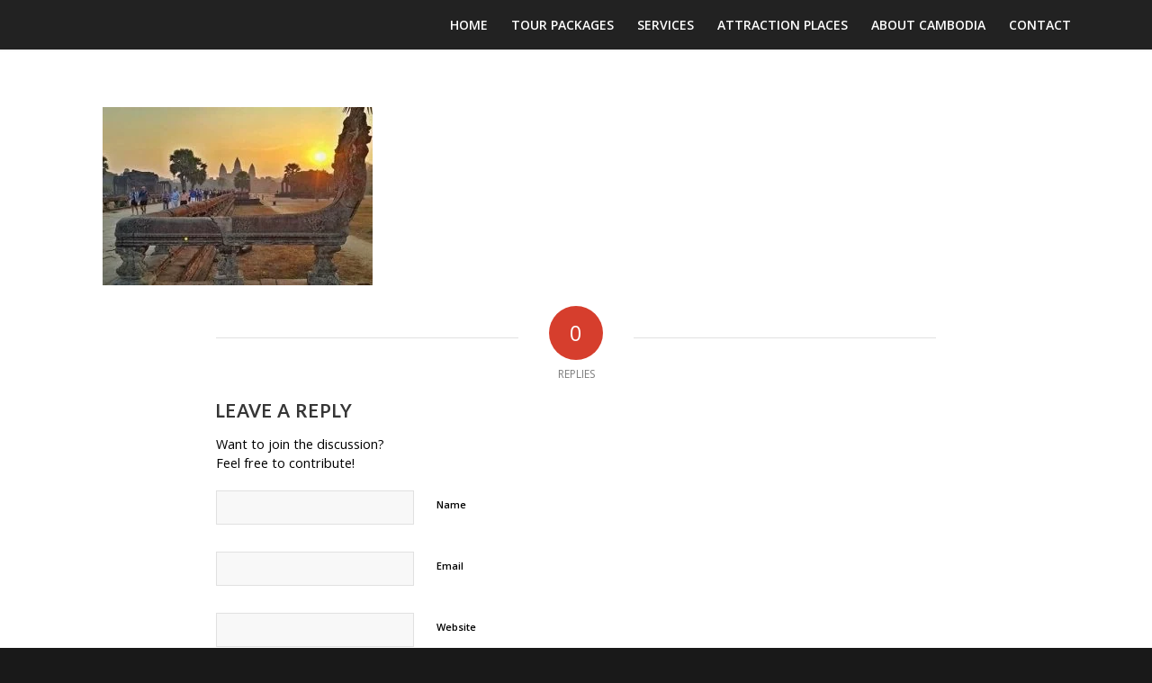

--- FILE ---
content_type: application/x-javascript
request_url: https://siemreaptuktuk.net/wp-content/themes/enfold/js/parallax.js?ver=5.1.1
body_size: 1596
content:
"use strict";

var avia = window.avia || {};


avia.parallax = function ()
{
	//singelton
	if(avia.parallax.instance){ return avia.parallax.instance; }

	avia.parallax.instance = this;
	this.MediaQueryOptions = {

		'av-mini-':		'(max-width: 479px)',
		'av-small-':	'(min-width: 480px) and (max-width: 767px)',
		'av-medium-':	'(min-width: 768px) and (max-width: 989px)'
	};

	//all parallax elements
	this.elements = [];

	//run the event binding and therefore initialize parallax movement.
	this.bindEvents();
	return this;
};

avia.parallax.instance 	= false;
avia.parallax.prototype = {

	//blueprint for a single parallax element
	element: function( node , _self )
	{
		this.dom			= node;
		this.config			= node.dataset;
		this.scrollspeed	= parseFloat( this.config.parallax_speed || this.config.aviaParallaxRatio || 0 );
		this.translate		= {x: 0, y: 0, z: 0 };
		this.prev			= {top:0, left:0};
		this.rect			= {}; //positioning data of the element
		this.css			= (styles) => Object.assign(this.dom.style, styles);
		this.inViewport		= () =>
		{
			this.rect 			= this.dom.getBoundingClientRect();
			this.translate 		= this.getTranslateValues();

			return (
				this.rect.bottom - this.translate.y >= 0 && this.rect.right >= 0 &&
				this.rect.top <= (window.innerHeight || document.documentElement.clientHeight) &&
				this.rect.left <= (window.innerWidth || document.documentElement.clientWidth)
			);
		};
		this.update = ( force = false ) =>
		{
			if(! this.scrollspeed ) return;

			_self.do( function( el )
			{
				if( ! el.inViewport() && ! force ) return;

				var style 		= {};
				var newLeft   	= 0;
				var offsetTop	= window.scrollY + el.rect.top - el.translate.y;
				var newTop 		= (window.scrollY * -1 )  * el.scrollspeed;

				if (offsetTop > window.innerHeight )
				{
					//scroll calc for elements that start out of vieport
					//We do this so elements that start out of window do not get re-positioned without a scroll
					newTop = parseFloat( (el.rect.top - window.innerHeight - el.translate.y) * el.scrollspeed );
				}

				console.log(window.innerHeight + el.rect.height);
				if(Math.abs(newTop) > window.innerHeight + el.rect.height) return;

				if(newTop != el.translate.y)
				{
					style.transform = "translate3d( "+ newLeft +"px," + newTop + "px, 0px )";
					el.css( style );
				}
			}, this);
		};

		//https://zellwk.com/blog/css-translate-values-in-javascript/
		this.getTranslateValues = () =>
		{
			const matrix = window.getComputedStyle(this.dom).transform;

			if (matrix === 'none' || typeof matrix === 'undefined') return { x: 0, y: 0, z: 0 }

			const matrixType 	= matrix.includes('3d') ? '3d' : '2d';
			const matrixValues 	= matrix.match(/matrix.*\((.+)\)/)[1].split(', ');

			if (matrixType === '2d') { return { x: matrixValues[4], y: matrixValues[5], z: 0 } }
			if (matrixType === '3d') { return { x: matrixValues[12], y: matrixValues[13], z: matrixValues[14] }}
		};

		//force update el and set visible
		this.update();
		_self.showElement( () => this.dom.classList.add('active-parallax') );

		return this;
	},
	//end element blueprint

	//bind events
	bindEvents: function()
	{
		this.addListener( window , ['scroll'], this.updateElements );
		this.addListener( window , ['resize','orientationchange','load','av-height-change'], this.updateElements  );
		this.addListener( document.body , ['av_resize_finished'], this.updateElements, true);
	},

	addListener: function( target, events, func, args = false)
	{
		for (var i  = 0, ev; ev = events[i]; i++)
		{
			target.addEventListener(ev, func.bind( this , args ),  { passive: true }  );
		}
	},

	//reveal image without jitter
	showElement: function( func )
	{
		if (document.readyState === 'complete') { func() } else { window.addEventListener( "load" , func ) }
  	},

	//add new parallax elements
	addElements: function( selector )
	{
		for (var i  = 0, item; item = document.querySelectorAll( selector )[i]; i++)
		{
			this.elements.push( new this.element( item , this ) );
		}
	},

	//iterate over all elements and run their update script on scroll
	updateElements: function(force, e)
	{
		for (var i  = 0, element; element = this.elements[i]; i++)
		{
			element.update(force);
		}
	},

	//generic wrapper for everything that access or manipulates the DOM
	//https://firefox-source-docs.mozilla.org/performance/bestpractices.html
	do: function( callback , args , delay = 0)
	{
		requestAnimationFrame(() => { setTimeout(() => callback.call(this, args) , delay); });
	},
};



(function($){

	//add ?new-parllax to the url to test. remove in production
	if(!window.location.search.includes('new-parallax')) { return; }

	var parallax = new avia.parallax();

	parallax.addElements('.av-parallax-object');


})(jQuery);
